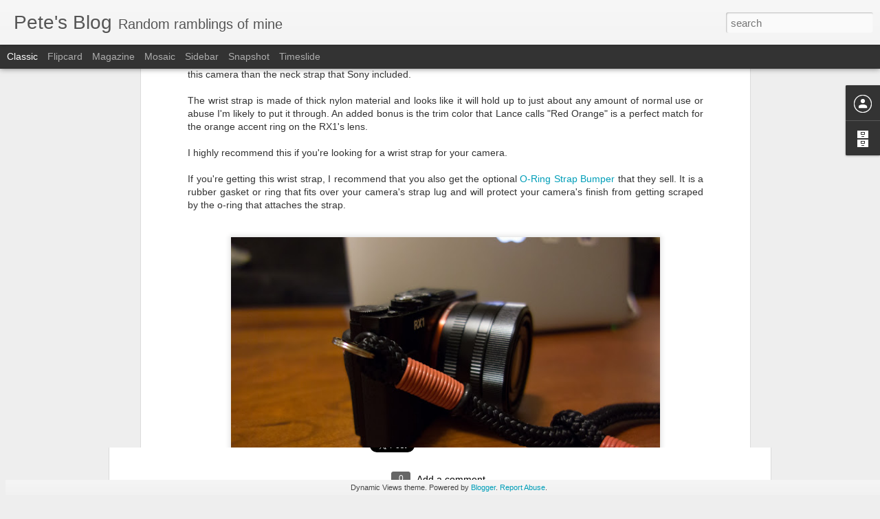

--- FILE ---
content_type: text/javascript; charset=UTF-8
request_url: http://blog.teoh.us/?v=0&action=initial&widgetId=BlogArchive1&responseType=js&xssi_token=AOuZoY4Z6waeobEvVJTlKap40ZZcCOhMag%3A1768453889187
body_size: 696
content:
try {
_WidgetManager._HandleControllerResult('BlogArchive1', 'initial',{'url': 'http://blog.teoh.us/search?updated-min\x3d1969-12-31T19:00:00-05:00\x26updated-max\x3d292278994-08-17T07:12:55Z\x26max-results\x3d21', 'name': 'All Posts', 'expclass': 'expanded', 'toggleId': 'ALL-0', 'post-count': 21, 'data': [{'url': 'http://blog.teoh.us/2017/', 'name': '2017', 'expclass': 'expanded', 'toggleId': 'YEARLY-1483246800000', 'post-count': 1, 'data': [{'url': 'http://blog.teoh.us/2017/10/', 'name': 'October', 'expclass': 'expanded', 'toggleId': 'MONTHLY-1506830400000', 'post-count': 1, 'posts': [{'title': 'Anker KARAPAX for iPhone 8 Plus', 'url': 'http://blog.teoh.us/2017/10/anker-karapax-for-iphone-8-plus.html'}]}]}, {'url': 'http://blog.teoh.us/2013/', 'name': '2013', 'expclass': 'collapsed', 'toggleId': 'YEARLY-1357016400000', 'post-count': 13, 'data': [{'url': 'http://blog.teoh.us/2013/11/', 'name': 'November', 'expclass': 'collapsed', 'toggleId': 'MONTHLY-1383278400000', 'post-count': 1}, {'url': 'http://blog.teoh.us/2013/09/', 'name': 'September', 'expclass': 'collapsed', 'toggleId': 'MONTHLY-1378008000000', 'post-count': 1}, {'url': 'http://blog.teoh.us/2013/08/', 'name': 'August', 'expclass': 'collapsed', 'toggleId': 'MONTHLY-1375329600000', 'post-count': 1}, {'url': 'http://blog.teoh.us/2013/04/', 'name': 'April', 'expclass': 'collapsed', 'toggleId': 'MONTHLY-1364788800000', 'post-count': 4}, {'url': 'http://blog.teoh.us/2013/03/', 'name': 'March', 'expclass': 'collapsed', 'toggleId': 'MONTHLY-1362114000000', 'post-count': 3}, {'url': 'http://blog.teoh.us/2013/01/', 'name': 'January', 'expclass': 'collapsed', 'toggleId': 'MONTHLY-1357016400000', 'post-count': 3}]}, {'url': 'http://blog.teoh.us/2012/', 'name': '2012', 'expclass': 'collapsed', 'toggleId': 'YEARLY-1325394000000', 'post-count': 1, 'data': [{'url': 'http://blog.teoh.us/2012/12/', 'name': 'December', 'expclass': 'collapsed', 'toggleId': 'MONTHLY-1354338000000', 'post-count': 1}]}, {'url': 'http://blog.teoh.us/2011/', 'name': '2011', 'expclass': 'collapsed', 'toggleId': 'YEARLY-1293858000000', 'post-count': 6, 'data': [{'url': 'http://blog.teoh.us/2011/11/', 'name': 'November', 'expclass': 'collapsed', 'toggleId': 'MONTHLY-1320120000000', 'post-count': 4}, {'url': 'http://blog.teoh.us/2011/08/', 'name': 'August', 'expclass': 'collapsed', 'toggleId': 'MONTHLY-1312171200000', 'post-count': 2}]}], 'toggleopen': 'MONTHLY-1506830400000', 'style': 'HIERARCHY', 'title': 'Blog Archive'});
} catch (e) {
  if (typeof log != 'undefined') {
    log('HandleControllerResult failed: ' + e);
  }
}


--- FILE ---
content_type: text/plain
request_url: https://www.google-analytics.com/j/collect?v=1&_v=j102&a=1486078274&t=pageview&_s=1&dl=http%3A%2F%2Fblog.teoh.us%2F2013%2F01%2Fwrist-strap-by-lance-camera-straps.html&ul=en-us%40posix&dt=Pete%27s%20Blog%3A%20Wrist%20Strap%20by%20Lance%20Camera%20Straps&sr=1280x720&vp=1280x720&_u=IEBAAEABAAAAACAAI~&jid=1703274921&gjid=1383559390&cid=409688814.1768453890&tid=UA-26924517-2&_gid=1639350407.1768453890&_r=1&_slc=1&z=78918746
body_size: -449
content:
2,cG-LCRJ5P6CT8

--- FILE ---
content_type: text/javascript; charset=UTF-8
request_url: http://blog.teoh.us/?v=0&action=initial&widgetId=BlogArchive1&responseType=js&xssi_token=AOuZoY4Z6waeobEvVJTlKap40ZZcCOhMag%3A1768453889187
body_size: 696
content:
try {
_WidgetManager._HandleControllerResult('BlogArchive1', 'initial',{'url': 'http://blog.teoh.us/search?updated-min\x3d1969-12-31T19:00:00-05:00\x26updated-max\x3d292278994-08-17T07:12:55Z\x26max-results\x3d21', 'name': 'All Posts', 'expclass': 'expanded', 'toggleId': 'ALL-0', 'post-count': 21, 'data': [{'url': 'http://blog.teoh.us/2017/', 'name': '2017', 'expclass': 'expanded', 'toggleId': 'YEARLY-1483246800000', 'post-count': 1, 'data': [{'url': 'http://blog.teoh.us/2017/10/', 'name': 'October', 'expclass': 'expanded', 'toggleId': 'MONTHLY-1506830400000', 'post-count': 1, 'posts': [{'title': 'Anker KARAPAX for iPhone 8 Plus', 'url': 'http://blog.teoh.us/2017/10/anker-karapax-for-iphone-8-plus.html'}]}]}, {'url': 'http://blog.teoh.us/2013/', 'name': '2013', 'expclass': 'collapsed', 'toggleId': 'YEARLY-1357016400000', 'post-count': 13, 'data': [{'url': 'http://blog.teoh.us/2013/11/', 'name': 'November', 'expclass': 'collapsed', 'toggleId': 'MONTHLY-1383278400000', 'post-count': 1}, {'url': 'http://blog.teoh.us/2013/09/', 'name': 'September', 'expclass': 'collapsed', 'toggleId': 'MONTHLY-1378008000000', 'post-count': 1}, {'url': 'http://blog.teoh.us/2013/08/', 'name': 'August', 'expclass': 'collapsed', 'toggleId': 'MONTHLY-1375329600000', 'post-count': 1}, {'url': 'http://blog.teoh.us/2013/04/', 'name': 'April', 'expclass': 'collapsed', 'toggleId': 'MONTHLY-1364788800000', 'post-count': 4}, {'url': 'http://blog.teoh.us/2013/03/', 'name': 'March', 'expclass': 'collapsed', 'toggleId': 'MONTHLY-1362114000000', 'post-count': 3}, {'url': 'http://blog.teoh.us/2013/01/', 'name': 'January', 'expclass': 'collapsed', 'toggleId': 'MONTHLY-1357016400000', 'post-count': 3}]}, {'url': 'http://blog.teoh.us/2012/', 'name': '2012', 'expclass': 'collapsed', 'toggleId': 'YEARLY-1325394000000', 'post-count': 1, 'data': [{'url': 'http://blog.teoh.us/2012/12/', 'name': 'December', 'expclass': 'collapsed', 'toggleId': 'MONTHLY-1354338000000', 'post-count': 1}]}, {'url': 'http://blog.teoh.us/2011/', 'name': '2011', 'expclass': 'collapsed', 'toggleId': 'YEARLY-1293858000000', 'post-count': 6, 'data': [{'url': 'http://blog.teoh.us/2011/11/', 'name': 'November', 'expclass': 'collapsed', 'toggleId': 'MONTHLY-1320120000000', 'post-count': 4}, {'url': 'http://blog.teoh.us/2011/08/', 'name': 'August', 'expclass': 'collapsed', 'toggleId': 'MONTHLY-1312171200000', 'post-count': 2}]}], 'toggleopen': 'MONTHLY-1506830400000', 'style': 'HIERARCHY', 'title': 'Blog Archive'});
} catch (e) {
  if (typeof log != 'undefined') {
    log('HandleControllerResult failed: ' + e);
  }
}
